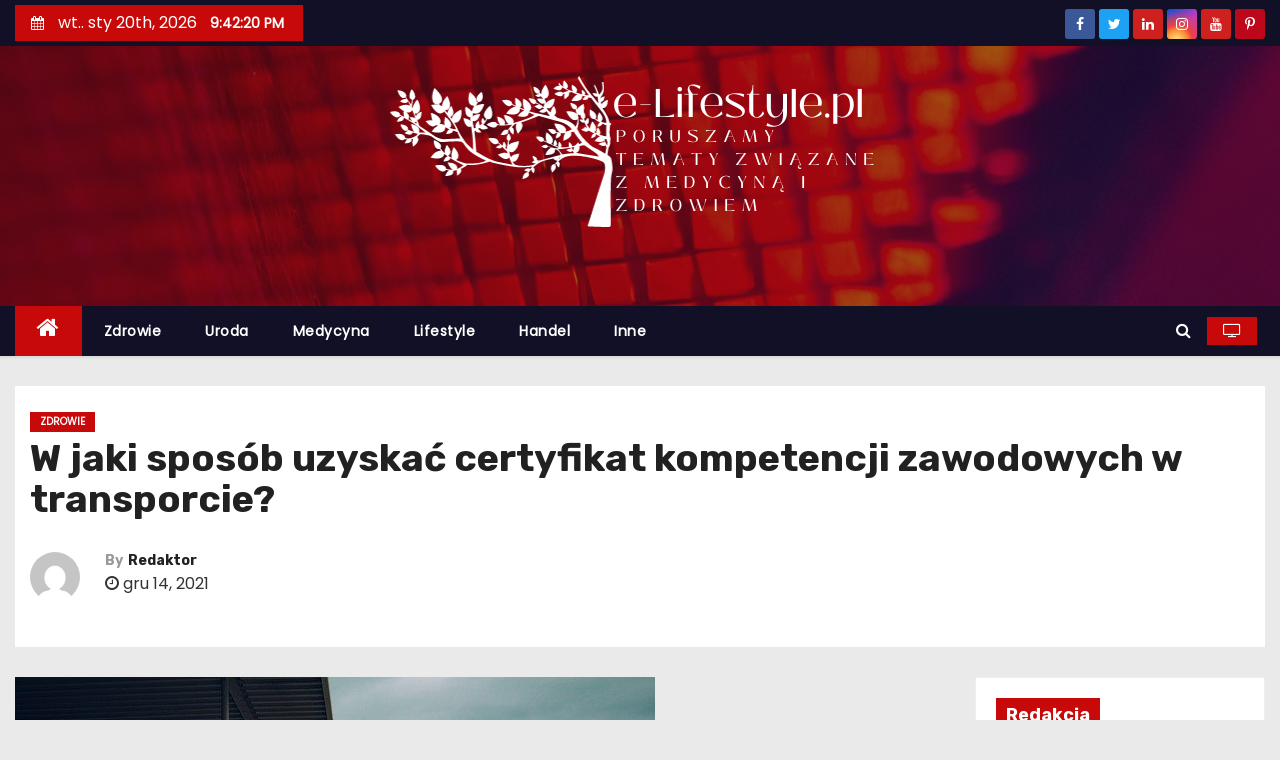

--- FILE ---
content_type: text/html; charset=UTF-8
request_url: https://e-lifestyle.pl/w-jaki-sposob-uzyskac-certyfikat-kompetencji-zawodowych-w-transporcie/
body_size: 11753
content:
<!-- =========================
     Page Breadcrumb   
============================== -->
<!DOCTYPE html>
<html lang="pl-PL">
<head>
<meta charset="UTF-8">
<meta name="viewport" content="width=device-width, initial-scale=1">
	<meta name="google-site-verification" content="Z-XlbKg3TyxdEUZfjhrnr-g1SqIrCDQDpQ2iTlQY57g" />
<link rel="profile" href="https://gmpg.org/xfn/11">
<meta name='robots' content='index, follow, max-image-preview:large, max-snippet:-1, max-video-preview:-1' />

	<!-- This site is optimized with the Yoast SEO plugin v18.0 - https://yoast.com/wordpress/plugins/seo/ -->
	<title>W jaki sposób uzyskać certyfikat kompetencji zawodowych w transporcie? - e-Lifestyle.pl</title>
	<link rel="canonical" href="https://e-lifestyle.pl/w-jaki-sposob-uzyskac-certyfikat-kompetencji-zawodowych-w-transporcie/" />
	<meta property="og:locale" content="pl_PL" />
	<meta property="og:type" content="article" />
	<meta property="og:title" content="W jaki sposób uzyskać certyfikat kompetencji zawodowych w transporcie? - e-Lifestyle.pl" />
	<meta property="og:description" content="W przypadku kiedy chcemy prowadzić firmę transportową potrzebny będzie nam certyfikat kompetencji zawodowych, kt&oacute;ry jest dokumentem stwierdzającym iż posiadamy odpowiednie umiejętności oraz wiedzę aby prowadzić firmę transportową na terenie polski oraz unii europejskiej. W celu przystąpienia do egzaminu należy złożyć odpowiednie dokumenty, wniosek, opłacić egzamin oraz wydanie certyfikatu w kwocie 800 zł. Z części egzamin&oacute;w [&hellip;]" />
	<meta property="og:url" content="https://e-lifestyle.pl/w-jaki-sposob-uzyskac-certyfikat-kompetencji-zawodowych-w-transporcie/" />
	<meta property="og:site_name" content="e-Lifestyle.pl" />
	<meta property="article:published_time" content="2021-12-14T11:33:03+00:00" />
	<meta property="og:image" content="https://e-lifestyle.pl/wp-content/uploads/2021/12/w-jaki-sposob-uzyskac-certyfikat-kompetencji-zawodowych-w-transporcie-img.jpg" />
	<meta property="og:image:width" content="640" />
	<meta property="og:image:height" content="426" />
	<meta property="og:image:type" content="image/jpeg" />
	<meta name="twitter:card" content="summary_large_image" />
	<meta name="twitter:label1" content="Napisane przez" />
	<meta name="twitter:data1" content="Redaktor" />
	<meta name="twitter:label2" content="Szacowany czas czytania" />
	<meta name="twitter:data2" content="2 minuty" />
	<script type="application/ld+json" class="yoast-schema-graph">{"@context":"https://schema.org","@graph":[{"@type":"WebSite","@id":"https://e-lifestyle.pl/#website","url":"https://e-lifestyle.pl/","name":"e-Lifestyle.pl","description":"Poruszamy tematy związane z medycyną i zdrowiem","potentialAction":[{"@type":"SearchAction","target":{"@type":"EntryPoint","urlTemplate":"https://e-lifestyle.pl/?s={search_term_string}"},"query-input":"required name=search_term_string"}],"inLanguage":"pl-PL"},{"@type":"ImageObject","@id":"https://e-lifestyle.pl/w-jaki-sposob-uzyskac-certyfikat-kompetencji-zawodowych-w-transporcie/#primaryimage","inLanguage":"pl-PL","url":"https://e-lifestyle.pl/wp-content/uploads/2021/12/w-jaki-sposob-uzyskac-certyfikat-kompetencji-zawodowych-w-transporcie-img.jpg","contentUrl":"https://e-lifestyle.pl/wp-content/uploads/2021/12/w-jaki-sposob-uzyskac-certyfikat-kompetencji-zawodowych-w-transporcie-img.jpg","width":640,"height":426},{"@type":"WebPage","@id":"https://e-lifestyle.pl/w-jaki-sposob-uzyskac-certyfikat-kompetencji-zawodowych-w-transporcie/#webpage","url":"https://e-lifestyle.pl/w-jaki-sposob-uzyskac-certyfikat-kompetencji-zawodowych-w-transporcie/","name":"W jaki sposób uzyskać certyfikat kompetencji zawodowych w transporcie? - e-Lifestyle.pl","isPartOf":{"@id":"https://e-lifestyle.pl/#website"},"primaryImageOfPage":{"@id":"https://e-lifestyle.pl/w-jaki-sposob-uzyskac-certyfikat-kompetencji-zawodowych-w-transporcie/#primaryimage"},"datePublished":"2021-12-14T11:33:03+00:00","dateModified":"2021-12-14T11:33:03+00:00","author":{"@id":"https://e-lifestyle.pl/#/schema/person/0cab9f228f3c3dacbd7a2762898e95a9"},"breadcrumb":{"@id":"https://e-lifestyle.pl/w-jaki-sposob-uzyskac-certyfikat-kompetencji-zawodowych-w-transporcie/#breadcrumb"},"inLanguage":"pl-PL","potentialAction":[{"@type":"ReadAction","target":["https://e-lifestyle.pl/w-jaki-sposob-uzyskac-certyfikat-kompetencji-zawodowych-w-transporcie/"]}]},{"@type":"BreadcrumbList","@id":"https://e-lifestyle.pl/w-jaki-sposob-uzyskac-certyfikat-kompetencji-zawodowych-w-transporcie/#breadcrumb","itemListElement":[{"@type":"ListItem","position":1,"name":"Strona główna","item":"https://e-lifestyle.pl/"},{"@type":"ListItem","position":2,"name":"W jaki sposób uzyskać certyfikat kompetencji zawodowych w transporcie?"}]},{"@type":"Person","@id":"https://e-lifestyle.pl/#/schema/person/0cab9f228f3c3dacbd7a2762898e95a9","name":"Redaktor","image":{"@type":"ImageObject","@id":"https://e-lifestyle.pl/#personlogo","inLanguage":"pl-PL","url":"https://secure.gravatar.com/avatar/8bfaa5720220740117cb7587137db982?s=96&d=mm&r=g","contentUrl":"https://secure.gravatar.com/avatar/8bfaa5720220740117cb7587137db982?s=96&d=mm&r=g","caption":"Redaktor"},"sameAs":["http://e-lifestyle.pl"],"url":"https://e-lifestyle.pl/author/admin/"}]}</script>
	<!-- / Yoast SEO plugin. -->


<link rel='dns-prefetch' href='//fonts.googleapis.com' />
<link rel="alternate" type="application/rss+xml" title="e-Lifestyle.pl &raquo; Kanał z wpisami" href="https://e-lifestyle.pl/feed/" />
<link rel="alternate" type="application/rss+xml" title="e-Lifestyle.pl &raquo; Kanał z komentarzami" href="https://e-lifestyle.pl/comments/feed/" />
<script type="text/javascript">
window._wpemojiSettings = {"baseUrl":"https:\/\/s.w.org\/images\/core\/emoji\/14.0.0\/72x72\/","ext":".png","svgUrl":"https:\/\/s.w.org\/images\/core\/emoji\/14.0.0\/svg\/","svgExt":".svg","source":{"concatemoji":"https:\/\/e-lifestyle.pl\/wp-includes\/js\/wp-emoji-release.min.js?ver=6.1.9"}};
/*! This file is auto-generated */
!function(e,a,t){var n,r,o,i=a.createElement("canvas"),p=i.getContext&&i.getContext("2d");function s(e,t){var a=String.fromCharCode,e=(p.clearRect(0,0,i.width,i.height),p.fillText(a.apply(this,e),0,0),i.toDataURL());return p.clearRect(0,0,i.width,i.height),p.fillText(a.apply(this,t),0,0),e===i.toDataURL()}function c(e){var t=a.createElement("script");t.src=e,t.defer=t.type="text/javascript",a.getElementsByTagName("head")[0].appendChild(t)}for(o=Array("flag","emoji"),t.supports={everything:!0,everythingExceptFlag:!0},r=0;r<o.length;r++)t.supports[o[r]]=function(e){if(p&&p.fillText)switch(p.textBaseline="top",p.font="600 32px Arial",e){case"flag":return s([127987,65039,8205,9895,65039],[127987,65039,8203,9895,65039])?!1:!s([55356,56826,55356,56819],[55356,56826,8203,55356,56819])&&!s([55356,57332,56128,56423,56128,56418,56128,56421,56128,56430,56128,56423,56128,56447],[55356,57332,8203,56128,56423,8203,56128,56418,8203,56128,56421,8203,56128,56430,8203,56128,56423,8203,56128,56447]);case"emoji":return!s([129777,127995,8205,129778,127999],[129777,127995,8203,129778,127999])}return!1}(o[r]),t.supports.everything=t.supports.everything&&t.supports[o[r]],"flag"!==o[r]&&(t.supports.everythingExceptFlag=t.supports.everythingExceptFlag&&t.supports[o[r]]);t.supports.everythingExceptFlag=t.supports.everythingExceptFlag&&!t.supports.flag,t.DOMReady=!1,t.readyCallback=function(){t.DOMReady=!0},t.supports.everything||(n=function(){t.readyCallback()},a.addEventListener?(a.addEventListener("DOMContentLoaded",n,!1),e.addEventListener("load",n,!1)):(e.attachEvent("onload",n),a.attachEvent("onreadystatechange",function(){"complete"===a.readyState&&t.readyCallback()})),(e=t.source||{}).concatemoji?c(e.concatemoji):e.wpemoji&&e.twemoji&&(c(e.twemoji),c(e.wpemoji)))}(window,document,window._wpemojiSettings);
</script>
<style type="text/css">
img.wp-smiley,
img.emoji {
	display: inline !important;
	border: none !important;
	box-shadow: none !important;
	height: 1em !important;
	width: 1em !important;
	margin: 0 0.07em !important;
	vertical-align: -0.1em !important;
	background: none !important;
	padding: 0 !important;
}
</style>
	<link rel='stylesheet' id='rpt_front_style-css' href='https://e-lifestyle.pl/wp-content/plugins/related-posts-thumbnails/assets/css/front.css?ver=1.9.0' type='text/css' media='all' />
<link rel='stylesheet' id='newses-fonts-css' href='//fonts.googleapis.com/css?family=Rubik%3A400%2C500%2C700%7CPoppins%3A400%26display%3Dswap&#038;subset=latin%2Clatin-ext' type='text/css' media='all' />
<link rel='stylesheet' id='bootstrap-css' href='https://e-lifestyle.pl/wp-content/themes/newses/css/bootstrap.css?ver=6.1.9' type='text/css' media='all' />
<link rel='stylesheet' id='newses-style-css' href='https://e-lifestyle.pl/wp-content/themes/newses/style.css?ver=6.1.9' type='text/css' media='all' />
<link rel='stylesheet' id='newses-default-css' href='https://e-lifestyle.pl/wp-content/themes/newses/css/colors/default.css?ver=6.1.9' type='text/css' media='all' />
<link rel='stylesheet' id='font-awesome-css' href='https://e-lifestyle.pl/wp-content/themes/newses/css/font-awesome.css?ver=6.1.9' type='text/css' media='all' />
<link rel='stylesheet' id='smartmenus-css' href='https://e-lifestyle.pl/wp-content/themes/newses/css/jquery.smartmenus.bootstrap.css?ver=6.1.9' type='text/css' media='all' />
<link rel='stylesheet' id='newses-swiper.min-css' href='https://e-lifestyle.pl/wp-content/themes/newses/css/swiper.min.css?ver=6.1.9' type='text/css' media='all' />
<script type='text/javascript' src='https://e-lifestyle.pl/wp-includes/js/jquery/jquery.min.js?ver=3.6.1' id='jquery-core-js'></script>
<script type='text/javascript' src='https://e-lifestyle.pl/wp-includes/js/jquery/jquery-migrate.min.js?ver=3.3.2' id='jquery-migrate-js'></script>
<script type='text/javascript' src='https://e-lifestyle.pl/wp-content/themes/newses/js/navigation.js?ver=6.1.9' id='newses-navigation-js'></script>
<script type='text/javascript' src='https://e-lifestyle.pl/wp-content/themes/newses/js/bootstrap.js?ver=6.1.9' id='bootstrap-js'></script>
<script type='text/javascript' src='https://e-lifestyle.pl/wp-content/themes/newses/js/jquery.marquee.js?ver=6.1.9' id='newses-marquee-js-js'></script>
<script type='text/javascript' src='https://e-lifestyle.pl/wp-content/themes/newses/js/swiper.min.js?ver=6.1.9' id='newses-swiper.min.js-js'></script>
<script type='text/javascript' src='https://e-lifestyle.pl/wp-content/themes/newses/js/jquery.smartmenus.js?ver=6.1.9' id='smartmenus-js-js'></script>
<script type='text/javascript' src='https://e-lifestyle.pl/wp-content/themes/newses/js/bootstrap-smartmenus.js?ver=6.1.9' id='bootstrap-smartmenus-js-js'></script>
<link rel="https://api.w.org/" href="https://e-lifestyle.pl/wp-json/" /><link rel="alternate" type="application/json" href="https://e-lifestyle.pl/wp-json/wp/v2/posts/719" /><link rel="EditURI" type="application/rsd+xml" title="RSD" href="https://e-lifestyle.pl/xmlrpc.php?rsd" />
<link rel="wlwmanifest" type="application/wlwmanifest+xml" href="https://e-lifestyle.pl/wp-includes/wlwmanifest.xml" />
<meta name="generator" content="WordPress 6.1.9" />
<link rel='shortlink' href='https://e-lifestyle.pl/?p=719' />
<link rel="alternate" type="application/json+oembed" href="https://e-lifestyle.pl/wp-json/oembed/1.0/embed?url=https%3A%2F%2Fe-lifestyle.pl%2Fw-jaki-sposob-uzyskac-certyfikat-kompetencji-zawodowych-w-transporcie%2F" />
<link rel="alternate" type="text/xml+oembed" href="https://e-lifestyle.pl/wp-json/oembed/1.0/embed?url=https%3A%2F%2Fe-lifestyle.pl%2Fw-jaki-sposob-uzyskac-certyfikat-kompetencji-zawodowych-w-transporcie%2F&#038;format=xml" />
			<style>
			#related_posts_thumbnails li{
				border-right: 1px solid #dddddd;
				background-color: #ffffff			}
			#related_posts_thumbnails li:hover{
				background-color: #eeeeee;
			}
			.relpost_content{
				font-size:	12px;
				color: 		#333333;
			}
			.relpost-block-single{
				background-color: #ffffff;
				border-right: 1px solid  #dddddd;
				border-left: 1px solid  #dddddd;
				margin-right: -1px;
			}
			.relpost-block-single:hover{
				background-color: #eeeeee;
			}
		</style>

	        <style type="text/css">
                        .site-title a,
            .site-description {
                position: absolute;
                clip: rect(1px, 1px, 1px, 1px);
                display: none;
            }

            
            


        </style>
        </head>
<body class="post-template-default single single-post postid-719 single-format-standard wp-custom-logo wide" >
<div id="page" class="site">
<a class="skip-link screen-reader-text" href="#content">
Skip to content</a>
    <!--wrapper-->
    <div class="wrapper" id="custom-background-css">
        <header class="mg-headwidget">
            <!--==================== TOP BAR ====================-->
            <div class="mg-head-detail d-none d-md-block">
      <div class="container">
        <div class="row align-items-center">
                        <div class="col-md-6 col-xs-12 col-sm-6">
                <ul class="info-left">
                            <li>
                        <i class="fa fa-calendar ml-3"></i>
            wt.. sty 20th, 2026             <span id="time" class="time"></span>
                    </li>                        
                    </ul>
            </div>
                        <div class="col-md-6 col-xs-12">
                <ul class="mg-social info-right">
                    
                                            <li><span class="icon-soci facebook"><a  target="_blank" href="#"><i class="fa fa-facebook"></i></a></span> </li>
                                            <li><span class="icon-soci twitter"><a target="_blank" href="#"><i class="fa fa-twitter"></i></a></span></li>
                                            <li><span class="icon-soci linkedin"><a target="_blank"  href="#"><i class="fa fa-linkedin"></i></a></span></li>
                                            <li><span class="icon-soci instagram"><a target="_blank"  href="#"><i class="fa fa-instagram"></i></a></span></li>
                                            <li><span class="icon-soci youtube"><a target="_blank"  href="#"><i class="fa fa-youtube"></i></a></span></li>
                                            <li><span class="icon-soci pinterest"><a  href="#"><i class="fa fa-pinterest-p"></i></a></span></li>
                                      </ul>
            </div>
                    </div>
    </div>
</div>
            <div class="clearfix"></div>
                        <div class="mg-nav-widget-area-back" style='background-image: url("https://e-lifestyle.pl/wp-content/themes/newses/images/head-back.jpg" );'>
                        <div class="overlay">
              <div class="inner"  style="background-color:rgba(18,16,38,0.4);" >
                <div class="container">
                    <div class="mg-nav-widget-area">
                       
                        <div class="row align-items-center justify-content-center">
                            <div class="col-md-12 text-center mx-auto">       
                                                            <a href="https://e-lifestyle.pl/" class="navbar-brand" rel="home"><img width="500" height="178" src="https://e-lifestyle.pl/wp-content/uploads/2023/11/cropped-e-Lifestyle.pl_2.png" class="custom-logo" alt="e-Lifestyle.pl" decoding="async" srcset="https://e-lifestyle.pl/wp-content/uploads/2023/11/cropped-e-Lifestyle.pl_2.png 500w, https://e-lifestyle.pl/wp-content/uploads/2023/11/cropped-e-Lifestyle.pl_2-300x107.png 300w" sizes="(max-width: 500px) 100vw, 500px" /></a>                            </div>
                                       <div class="col-md-8 text-center-xs">
                                    <!--== Top Tags ==-->
                  <div class="mg-tpt-tag-area">
                                 
                  </div>
            <!-- Trending line END -->
                  
                </div>
            
                        </div>
                    </div>
                </div>
                </div>
              </div>
          </div>
            <div class="mg-menu-full">
                <nav class="navbar navbar-expand-lg navbar-wp">
                    <div class="container">
                        <!-- Right nav -->
                    <div class="m-header align-items-center">
                        <a class="mobilehomebtn" href="https://e-lifestyle.pl"><span class="fa fa-home"></span></a>
                        <!-- navbar-toggle -->
                        <button class="navbar-toggler collapsed ml-auto" type="button" data-toggle="collapse" data-target="#navbar-wp" aria-controls="navbarSupportedContent" aria-expanded="false" aria-label="Toggle navigation">
                          <!-- <span class="my-1 mx-2 close"></span>
                          <span class="navbar-toggler-icon"></span> -->
                          <div class="burger">
                            <span class="burger-line"></span>
                            <span class="burger-line"></span>
                            <span class="burger-line"></span>
                          </div>
                        </button>
                        <!-- /navbar-toggle -->
                                                <div class="dropdown show mg-search-box">
                      <a class="dropdown-toggle msearch ml-auto" href="#" role="button" id="dropdownMenuLink" data-toggle="dropdown" aria-haspopup="true" aria-expanded="false">
                       <i class="fa fa-search"></i>
                      </a>
                      <div class="dropdown-menu searchinner" aria-labelledby="dropdownMenuLink">
                        <form role="search" method="get" id="searchform" action="https://e-lifestyle.pl/">
  <div class="input-group">
    <input type="search" class="form-control" placeholder="Search" value="" name="s" />
    <span class="input-group-btn btn-default">
    <button type="submit" class="btn"> <i class="fa fa-search"></i> </button>
    </span> </div>
</form>                      </div>
                    </div>
                                                <a  target="_blank" href="#" class="btn-theme px-3 mr-2">
                            <i class="fa fa-television"></i></a>
                                            </div>
                    <!-- /Right nav -->
                    <!-- Navigation -->
                    <div class="collapse navbar-collapse" id="navbar-wp">
                        
                            <ul id="menu-x" class="nav navbar-nav mr-auto"><li class="active home"><a class="nav-link homebtn" title="Home" href="https://e-lifestyle.pl"><span class='fa fa-home'></span></a></li><li id="menu-item-14" class="menu-item menu-item-type-taxonomy menu-item-object-category current-post-ancestor current-menu-parent current-post-parent menu-item-14"><a class="nav-link" title="Zdrowie" href="https://e-lifestyle.pl/zdrowie/">Zdrowie</a></li>
<li id="menu-item-13" class="menu-item menu-item-type-taxonomy menu-item-object-category menu-item-13"><a class="nav-link" title="Uroda" href="https://e-lifestyle.pl/uroda/">Uroda</a></li>
<li id="menu-item-12" class="menu-item menu-item-type-taxonomy menu-item-object-category menu-item-12"><a class="nav-link" title="Medycyna" href="https://e-lifestyle.pl/medycyna/">Medycyna</a></li>
<li id="menu-item-11" class="menu-item menu-item-type-taxonomy menu-item-object-category menu-item-11"><a class="nav-link" title="Lifestyle" href="https://e-lifestyle.pl/lifestyle/">Lifestyle</a></li>
<li id="menu-item-9" class="menu-item menu-item-type-taxonomy menu-item-object-category menu-item-9"><a class="nav-link" title="Handel" href="https://e-lifestyle.pl/handel/">Handel</a></li>
<li id="menu-item-10" class="menu-item menu-item-type-taxonomy menu-item-object-category menu-item-10"><a class="nav-link" title="Inne" href="https://e-lifestyle.pl/inne/">Inne</a></li>
</ul>                    </div>   
                    <!--/ Navigation -->
                    <!-- Right nav -->
                    <div class="desk-header pl-3 ml-auto my-2 my-lg-0 position-relative align-items-center">
                        <!-- /navbar-toggle -->
                                                <div class="dropdown show mg-search-box">
                      <a class="dropdown-toggle msearch ml-auto" href="#" role="button" id="dropdownMenuLink" data-toggle="dropdown" aria-haspopup="true" aria-expanded="false">
                       <i class="fa fa-search"></i>
                      </a>
                      <div class="dropdown-menu searchinner" aria-labelledby="dropdownMenuLink">
                        <form role="search" method="get" id="searchform" action="https://e-lifestyle.pl/">
  <div class="input-group">
    <input type="search" class="form-control" placeholder="Search" value="" name="s" />
    <span class="input-group-btn btn-default">
    <button type="submit" class="btn"> <i class="fa fa-search"></i> </button>
    </span> </div>
</form>                      </div>
                    </div>
                                                <a  target="_blank" href="#" class="btn-theme px-3 ml-3 mr-2">
                            <i class="fa fa-television"></i></a>
                                            </div>
                    <!-- /Right nav --> 
                  </div>
                </nav>
            </div>
        </header>
        <div class="clearfix"></div>
        <!--== /Top Tags ==-->
                        <!--== Home Slider ==-->
                <!--==/ Home Slider ==-->
        <!--==================== Newses breadcrumb section ====================-->
<!-- =========================
     Page Content Section      
============================== -->
<main id="content">
    <!--container-->
    <div class="container">
      <!--row-->
      <div class="row">
        <div class="col-md-12">
          <div class="mg-header mb-30">
                                        <div class="mg-blog-category mb-1"> 
                      <a class="newses-categories category-color-1" href="https://e-lifestyle.pl/zdrowie/"> 
                                 Zdrowie
                             </a>                </div>
                                  <h1 class="title">W jaki sposób uzyskać certyfikat kompetencji zawodowych w transporcie?</h1>
                                <div class="media mg-info-author-block"> 
                                     <a class="mg-author-pic" href="https://e-lifestyle.pl/author/admin/"> <img alt='' src='https://secure.gravatar.com/avatar/8bfaa5720220740117cb7587137db982?s=150&#038;d=mm&#038;r=g' srcset='https://secure.gravatar.com/avatar/8bfaa5720220740117cb7587137db982?s=300&#038;d=mm&#038;r=g 2x' class='avatar avatar-150 photo' height='150' width='150' loading='lazy' decoding='async'/> </a>
                                  <div class="media-body">
                                        <h4 class="media-heading"><span>By</span><a href="https://e-lifestyle.pl/author/admin/">Redaktor</a></h4>
                                                            <span class="mg-blog-date"><i class="fa fa-clock-o"></i> 
                      gru 14, 2021</span>
                                      </div>
                </div>
                          </div>
        </div>
        <!--col-md-->
                                                <div class="col-md-9">
                    		                  <div class="mg-blog-post-box"> 
              <img width="640" height="426" src="https://e-lifestyle.pl/wp-content/uploads/2021/12/w-jaki-sposob-uzyskac-certyfikat-kompetencji-zawodowych-w-transporcie-img.jpg" class="img-responsive wp-post-image" alt="" decoding="async" srcset="https://e-lifestyle.pl/wp-content/uploads/2021/12/w-jaki-sposob-uzyskac-certyfikat-kompetencji-zawodowych-w-transporcie-img.jpg 640w, https://e-lifestyle.pl/wp-content/uploads/2021/12/w-jaki-sposob-uzyskac-certyfikat-kompetencji-zawodowych-w-transporcie-img-300x200.jpg 300w" sizes="(max-width: 640px) 100vw, 640px" />              <article class="small single p-3">
                <h3>W przypadku kiedy chcemy prowadzić firmę transportową potrzebny będzie nam certyfikat kompetencji zawodowych, kt&oacute;ry jest dokumentem stwierdzającym iż posiadamy odpowiednie umiejętności oraz wiedzę aby prowadzić firmę transportową na terenie polski oraz unii europejskiej.</h3>
<p>W celu przystąpienia do egzaminu należy złożyć odpowiednie dokumenty, wniosek, opłacić egzamin oraz wydanie certyfikatu w kwocie 800 zł. Z części egzamin&oacute;w mogą być zwolnione osoby kt&oacute;re posiadają dyplom ukończenia studi&oacute;w na kierunkach związanych z transportem gdzie realizowany był odpowiedni program. </p>
<p><img decoding="async" class="aligncenter" src="https://e-lifestyle.pl/wp-content/uploads/2021/12/w-jaki-sposob-uzyskac-certyfikat-kompetencji-zawodowych-w-transporcie-img-1.jpg" alt="W jaki sposób uzyskać certyfikat kompetencji zawodowych w transporcie?"></p>
<h2>Jakie zagadnienia może obejmować tekst podczas egzaminu?<br /> </h2>
<p>Aby przygotować się do egzaminu należy zapoznać się z zasadami prowadzenia działalności w branży spedycyjnej, będzie to wiedza z zakresu podpisywania um&oacute;w, kupna, sprzedaży, zatrudniania pracownik&oacute;w. Dodatkowo możemy w czasie egzaminu możemy spotkać się z pytaniami o zasady najmu, odpowiedzialności prawnej właściciela firmy. Będą to pytania z zakresu prawa sp&oacute;łek, duży nacisk kładziony jest także na czas pracy kierowc&oacute;w, możemy otrzymać pytanie o maksymalny czas pracy w ciągu doby czy też tygodnia. Na teście znajdą się także pytania dotyczące aspekt&oacute;w ekonomicznych, podatk&oacute;w, dodatkowo musimy wykazać się wiedzą dotyczącą zasad przewoz&oacute;w r&oacute;żnego rodzaju towar&oacute;w, także niebezpiecznych.</p>
<p> Egzamin podzielony jest na dwa etapy w pierwszej części w ciągu 120 minut będziemy musieli rozwiązać 64 pytania testowe, w tym przypadku mamy 4 odpowiedzi, należy poprawnie odpowiedzieć na 50% aby zaliczyć całość egzaminu, przy czym dodatkowo należy także wykonać dwa zadania praktyczne. Polegają na przeprowadzeniu symulacji pewnej sytuacji kt&oacute;ra może wystąpić w przedsiębiorstwie, może ona dotyczyć wyliczeń r&oacute;żnego rodzaju koszt&oacute;w, czasu realizacji zlecenia czy też przygotowania harmonogramu przejazdu. W tym przypadku należy uwzględnić czas pracy kierowcy, odległości, dozwoloną prędkość oraz wiele innych zmiennych.</p>
<p>&nbsp;</p>
<h3>Zabezpieczenie licencji</h3>
<p> Po zdaniu egzaminu na certyfikat może zostać wydana nam <a href="https://dlatransportu.com/zabezpieczenie-finansowe-do-licencji/">https://dlatransportu.com/zabezpieczenie-finansowe-do-licencji/</a> jest obecnie częstą praktyką, jeżeli przykładowo nie możemy czekać na szkolenie i zdanie egzaminu przez pracownika, natomiast osoba kt&oacute;ra posiadała certyfikat zmieniła pracę.</p>
<!-- relpost-thumb-wrapper --><div class="relpost-thumb-wrapper"><!-- filter-class --><div class="relpost-thumb-container"><h3>Podobne artykuły:</h3><div style="clear: both"></div><div style="clear: both"></div><!-- relpost-block-container --><div class="relpost-block-container"><a href="https://e-lifestyle.pl/nieruchomosci-sprzedaj-szybciej-i-za-wiecej/"class="relpost-block-single" ><div class="relpost-custom-block-single" style="width: 150px; height: 225px;"><div class="relpost-block-single-image" alt="Nieruchomości: Sprzedaj szybciej i za więcej!" style="background: transparent url(https://e-lifestyle.pl/wp-content/uploads/2022/05/nieruchomosci-sprzedaj-szybciej-i-za-wiecej-img-150x150.jpg) no-repeat scroll 0% 0%; width: 150px; height: 150px;"></div><div class="relpost-block-single-text"  style="font-family: Arial;  font-size: 12px;  color: #333333;">Nieruchomości: Sprzedaj szybciej i za więcej!</div></div></a><a href="https://e-lifestyle.pl/jakie-meble-najlepiej-kupic/"class="relpost-block-single" ><div class="relpost-custom-block-single" style="width: 150px; height: 225px;"><div class="relpost-block-single-image" alt="Jakie meble najlepiej kupić?" style="background: transparent url(https://e-lifestyle.pl/wp-content/uploads/2021/01/jakie-meble-najlepiej-kupic-img-150x150.jpg) no-repeat scroll 0% 0%; width: 150px; height: 150px;"></div><div class="relpost-block-single-text"  style="font-family: Arial;  font-size: 12px;  color: #333333;">Jakie meble najlepiej kupić?</div></div></a><a href="https://e-lifestyle.pl/zalety-stosowania-kosmetykow-naturalnych/"class="relpost-block-single" ><div class="relpost-custom-block-single" style="width: 150px; height: 225px;"><div class="relpost-block-single-image" alt="Zalety stosowania kosmetyków naturalnych" style="background: transparent url(https://e-lifestyle.pl/wp-content/uploads/2021/05/zalety-stosowania-kosmetykow-naturalnych-img-150x150.jpg) no-repeat scroll 0% 0%; width: 150px; height: 150px;"></div><div class="relpost-block-single-text"  style="font-family: Arial;  font-size: 12px;  color: #333333;">Zalety stosowania kosmetyków naturalnych</div></div></a><a href="https://e-lifestyle.pl/redukcja-opadajacych-policzkow-za-pomoca-nici-liftingujacych/"class="relpost-block-single" ><div class="relpost-custom-block-single" style="width: 150px; height: 225px;"><div class="relpost-block-single-image" alt="Redukcja opadających policzków za pomocą nici liftingujących" style="background: transparent url(https://e-lifestyle.pl/wp-content/uploads/2024/10/redukcja-opadajacych-policzkow-za-pomoca-nici-liftingujacych-img-150x150.jpg) no-repeat scroll 0% 0%; width: 150px; height: 150px;"></div><div class="relpost-block-single-text"  style="font-family: Arial;  font-size: 12px;  color: #333333;">Redukcja opadających policzków za pomocą nici liftingujących</div></div></a><a href="https://e-lifestyle.pl/niania-elektroniczna-7-powodow-dla-ktorych-musisz-ja-posiadac/"class="relpost-block-single" ><div class="relpost-custom-block-single" style="width: 150px; height: 225px;"><div class="relpost-block-single-image" alt="Czy warto kupić nianię elektroniczną w sklepie z artykułami dla dzieci online?" style="background: transparent url(https://e-lifestyle.pl/wp-content/uploads/2025/03/niania-elektroniczna-czy-warto-kupic-150x150.webp) no-repeat scroll 0% 0%; width: 150px; height: 150px;"></div><div class="relpost-block-single-text"  style="font-family: Arial;  font-size: 12px;  color: #333333;">Niania elektroniczna – 7 powodów, dla których musisz ją posiadać!</div></div></a><a href="https://e-lifestyle.pl/jak-zorganizowac-wyjazd-integracyjny-dla-pracownikow/"class="relpost-block-single" ><div class="relpost-custom-block-single" style="width: 150px; height: 225px;"><div class="relpost-block-single-image" alt="Jak zorganizować wyjazd integracyjny dla pracowników" style="background: transparent url(https://e-lifestyle.pl/wp-content/uploads/2023/04/jak-zorganizowac-wyjazd-integracyjny-dla-pracownikow-img-150x150.jpg) no-repeat scroll 0% 0%; width: 150px; height: 150px;"></div><div class="relpost-block-single-text"  style="font-family: Arial;  font-size: 12px;  color: #333333;">Jak zorganizować wyjazd integracyjny dla pracowników</div></div></a><a href="https://e-lifestyle.pl/czy-poszukujesz-jednorazowych-opakowan-ekologicznych/"class="relpost-block-single" ><div class="relpost-custom-block-single" style="width: 150px; height: 225px;"><div class="relpost-block-single-image" alt="Czy poszukujesz jednorazowych opakowań ekologicznych?" style="background: transparent url(https://e-lifestyle.pl/wp-content/uploads/2021/08/czy-poszukujesz-jednorazowych-opakowan-ekologicznych-img-150x150.jpg) no-repeat scroll 0% 0%; width: 150px; height: 150px;"></div><div class="relpost-block-single-text"  style="font-family: Arial;  font-size: 12px;  color: #333333;">Czy poszukujesz jednorazowych opakowań ekologicznych?</div></div></a><a href="https://e-lifestyle.pl/taktyki-ktore-pomoga-ci-w-pelni-wykorzystac-sprzedaz-domu/"class="relpost-block-single" ><div class="relpost-custom-block-single" style="width: 150px; height: 225px;"><div class="relpost-block-single-image" alt="Taktyki, które pomogą Ci w pełni wykorzystać sprzedaż domu" style="background: transparent url(https://e-lifestyle.pl/wp-content/uploads/2021/08/taktyki-ktore-pomoga-ci-w-pelni-wykorzystac-sprzedaz-domu-img-150x150.jpg) no-repeat scroll 0% 0%; width: 150px; height: 150px;"></div><div class="relpost-block-single-text"  style="font-family: Arial;  font-size: 12px;  color: #333333;">Taktyki, które pomogą Ci w pełni wykorzystać sprzedaż domu</div></div></a><a href="https://e-lifestyle.pl/obawiasz-sie-wlasnej-przeprowadzki/"class="relpost-block-single" ><div class="relpost-custom-block-single" style="width: 150px; height: 225px;"><div class="relpost-block-single-image" alt="Obawiasz się własnej przeprowadzki?" style="background: transparent url(https://e-lifestyle.pl/wp-content/uploads/2022/05/obawiasz-sie-wlasnej-przeprowadzki-img-150x150.jpg) no-repeat scroll 0% 0%; width: 150px; height: 150px;"></div><div class="relpost-block-single-text"  style="font-family: Arial;  font-size: 12px;  color: #333333;">Obawiasz się własnej przeprowadzki?</div></div></a><a href="https://e-lifestyle.pl/proste-porady-ktore-pomoga-ci-kontrolowac-astme/"class="relpost-block-single" ><div class="relpost-custom-block-single" style="width: 150px; height: 225px;"><div class="relpost-block-single-image" alt="Proste porady, które pomogą Ci kontrolować astmę" style="background: transparent url(https://e-lifestyle.pl/wp-content/uploads/2022/01/proste-porady-ktore-pomoga-ci-kontrolowac-astme-img-150x150.jpg) no-repeat scroll 0% 0%; width: 150px; height: 150px;"></div><div class="relpost-block-single-text"  style="font-family: Arial;  font-size: 12px;  color: #333333;">Proste porady, które pomogą Ci kontrolować astmę</div></div></a><a href="https://e-lifestyle.pl/wiele-osob-chce-spedzic-wakacje-w-gorach-w-komfortowych-warunkach/"class="relpost-block-single" ><div class="relpost-custom-block-single" style="width: 150px; height: 225px;"><div class="relpost-block-single-image" alt="Wiele osób chce spędzić wakacje w górach w komfortowych warunkach" style="background: transparent url(https://e-lifestyle.pl/wp-content/uploads/2021/10/wiele-osob-chce-spedzic-wakacje-w-gorach-w-komfortowych-warunkach-img-150x150.jpg) no-repeat scroll 0% 0%; width: 150px; height: 150px;"></div><div class="relpost-block-single-text"  style="font-family: Arial;  font-size: 12px;  color: #333333;">Wiele osób chce spędzić wakacje w górach w komfortowych warunkach</div></div></a><a href="https://e-lifestyle.pl/jak-odchudzac-sie-zdrowo/"class="relpost-block-single" ><div class="relpost-custom-block-single" style="width: 150px; height: 225px;"><div class="relpost-block-single-image" alt="Jak odchudzać się zdrowo?" style="background: transparent url(https://e-lifestyle.pl/wp-content/uploads/2021/08/jak-odchudzac-sie-zdrowo-img-150x150.jpg) no-repeat scroll 0% 0%; width: 150px; height: 150px;"></div><div class="relpost-block-single-text"  style="font-family: Arial;  font-size: 12px;  color: #333333;">Jak odchudzać się zdrowo?</div></div></a></div><!-- close relpost-block-container --><div style="clear: both"></div></div><!-- close filter class --></div><!-- close relpost-thumb-wrapper -->                                                     <script>
    function pinIt()
    {
      var e = document.createElement('script');
      e.setAttribute('type','text/javascript');
      e.setAttribute('charset','UTF-8');
      e.setAttribute('src','https://assets.pinterest.com/js/pinmarklet.js?r='+Math.random()*99999999);
      document.body.appendChild(e);
    }
    </script>
                     <div class="post-share">
                          <div class="post-share-icons cf">
                           
                              <a href="https://www.facebook.com/sharer.php?u=https%3A%2F%2Fe-lifestyle.pl%2Fw-jaki-sposob-uzyskac-certyfikat-kompetencji-zawodowych-w-transporcie%2F" class="link facebook" target="_blank" >
                                <i class="fa fa-facebook"></i></a>
                            
            
                              <a href="https://twitter.com/share?url=https%3A%2F%2Fe-lifestyle.pl%2Fw-jaki-sposob-uzyskac-certyfikat-kompetencji-zawodowych-w-transporcie%2F&#038;text=W%20jaki%20spos%C3%B3b%20uzyska%C4%87%20certyfikat%20kompetencji%20zawodowych%20w%20transporcie%3F" class="link twitter" target="_blank">
                                <i class="fa fa-twitter"></i></a>
            
                              <a href="/cdn-cgi/l/email-protection#[base64]" class="link email" target="_blank">
                                <i class="fa fa-envelope-o"></i></a>


                              <a href="https://www.linkedin.com/sharing/share-offsite/?url=https%3A%2F%2Fe-lifestyle.pl%2Fw-jaki-sposob-uzyskac-certyfikat-kompetencji-zawodowych-w-transporcie%2F&#038;title=W%20jaki%20spos%C3%B3b%20uzyska%C4%87%20certyfikat%20kompetencji%20zawodowych%20w%20transporcie%3F" class="link linkedin" target="_blank" >
                                <i class="fa fa-linkedin"></i></a>

                             <a href="https://telegram.me/share/url?url=https%3A%2F%2Fe-lifestyle.pl%2Fw-jaki-sposob-uzyskac-certyfikat-kompetencji-zawodowych-w-transporcie%2F&#038;text&#038;title=W%20jaki%20spos%C3%B3b%20uzyska%C4%87%20certyfikat%20kompetencji%20zawodowych%20w%20transporcie%3F" class="link telegram" target="_blank" >
                                <i class="fa fa-telegram"></i></a>

                              <a href="javascript:pinIt();" class="link pinterest"><i class="fa fa-pinterest"></i></a>    
                          </div>
                    </div>

                                <div class="clearfix mb-3"></div>
                
	<nav class="navigation post-navigation" aria-label="Wpisy">
		<h2 class="screen-reader-text">Nawigacja wpisu</h2>
		<div class="nav-links"><div class="nav-previous"><a href="https://e-lifestyle.pl/wiele-osob-chce-spedzic-wakacje-w-gorach-w-komfortowych-warunkach/" rel="prev">Wiele osób chce spędzić wakacje w górach w komfortowych warunkach <div class="fa fa-angle-double-right"></div><span></span></a></div><div class="nav-next"><a href="https://e-lifestyle.pl/dlaczego-dobre-tabletki-pomoga-sie-nam-zdrowo-odchudzic/" rel="next"><div class="fa fa-angle-double-left"></div><span></span> Dlaczego dobre tabletki pomogą się nam zdrowo odchudzić?</a></div></div>
	</nav>                          </article>

              

            </div>
            <div class="clearfix mb-4"></div>
                                      <div class="wd-back">
                        <!--Start mg-realated-slider -->
                        <div class="mg-sec-title st3">
                            <!-- mg-sec-title -->
                                                        <h4><span class="bg">Zobacz też</span></h4>
                        </div>
                        <!-- // mg-sec-title -->
                           <div class="small-list-post row">
                                <!-- featured_post -->
                                                                                                        <!-- blog -->
                                  <div class="small-post media col-md-6 col-sm-6 col-xs-12">
                                    <div class="img-small-post back-img" style="background-image: url('https://e-lifestyle.pl/wp-content/uploads/2025/12/wybielanie-zebow-sposoby.webp');">
                                      <a href="https://e-lifestyle.pl/jak-rozjasnic-usmiech-bezpiecznie-metody-wybielania-zebow-ktore-warto-znac/" class="link-div"></a>
                                    </div>
                                    <div class="small-post-content media-body">
                                                                                  <div class="mg-blog-category"> <a class="newses-categories category-color-1" href="https://e-lifestyle.pl/inne/"> 
                                 Inne
                             </a><a class="newses-categories category-color-1" href="https://e-lifestyle.pl/uroda/"> 
                                 Uroda
                             </a><a class="newses-categories category-color-1" href="https://e-lifestyle.pl/zdrowie/"> 
                                 Zdrowie
                             </a>                                          </div>                                         <!-- small-post-content -->
                                        <h5 class="title"><a href="https://e-lifestyle.pl/jak-rozjasnic-usmiech-bezpiecznie-metody-wybielania-zebow-ktore-warto-znac/" title="Permalink to: Jak rozjaśnić uśmiech bezpiecznie? Metody wybielania zębów, które warto znać">
                                              Jak rozjaśnić uśmiech bezpiecznie? Metody wybielania zębów, które warto znać</a></h5>
                                        <!-- // title_small_post -->
                                           <div class="mg-blog-meta"> 
                                                                                          <a href="https://e-lifestyle.pl/2025/12/">
         									gru 8, 2025</a></span>
                                                                                        <a href="https://e-lifestyle.pl/author/admin/"> <i class="fa fa-user-circle-o"></i> Redaktor</a>
                                             
                                                                                      </div>
                                    </div>
                                  </div>
                                    <!-- blog -->
                                                                                                          <!-- blog -->
                                  <div class="small-post media col-md-6 col-sm-6 col-xs-12">
                                    <div class="img-small-post back-img" style="background-image: url('https://e-lifestyle.pl/wp-content/uploads/2025/10/zakopaneapartamenty.net-–-twoja-baza-noclegowa-w-sercu-tatr-img.jpg');">
                                      <a href="https://e-lifestyle.pl/zakopaneapartamenty-net-twoja-baza-noclegowa-w-sercu-tatr/" class="link-div"></a>
                                    </div>
                                    <div class="small-post-content media-body">
                                                                                  <div class="mg-blog-category"> <a class="newses-categories category-color-1" href="https://e-lifestyle.pl/zdrowie/"> 
                                 Zdrowie
                             </a>                                          </div>                                         <!-- small-post-content -->
                                        <h5 class="title"><a href="https://e-lifestyle.pl/zakopaneapartamenty-net-twoja-baza-noclegowa-w-sercu-tatr/" title="Permalink to: Zakopaneapartamenty.net – twoja baza noclegowa w sercu tatr">
                                              Zakopaneapartamenty.net – twoja baza noclegowa w sercu tatr</a></h5>
                                        <!-- // title_small_post -->
                                           <div class="mg-blog-meta"> 
                                                                                          <a href="https://e-lifestyle.pl/2025/11/">
         									lis 5, 2025</a></span>
                                                                                        <a href="https://e-lifestyle.pl/author/admin/"> <i class="fa fa-user-circle-o"></i> Redaktor</a>
                                             
                                                                                      </div>
                                    </div>
                                  </div>
                                    <!-- blog -->
                                                                                                          <!-- blog -->
                                  <div class="small-post media col-md-6 col-sm-6 col-xs-12">
                                    <div class="img-small-post back-img" style="background-image: url('https://e-lifestyle.pl/wp-content/uploads/2025/10/jak-negocjowac-obnizenie-kosztow-serwera-w-chmurze-cloud-hosting-img.jpg');">
                                      <a href="https://e-lifestyle.pl/jak-negocjowac-obnizenie-kosztow-serwera-w-chmurze-cloud-hosting/" class="link-div"></a>
                                    </div>
                                    <div class="small-post-content media-body">
                                                                                  <div class="mg-blog-category"> <a class="newses-categories category-color-1" href="https://e-lifestyle.pl/zdrowie/"> 
                                 Zdrowie
                             </a>                                          </div>                                         <!-- small-post-content -->
                                        <h5 class="title"><a href="https://e-lifestyle.pl/jak-negocjowac-obnizenie-kosztow-serwera-w-chmurze-cloud-hosting/" title="Permalink to: Jak negocjować obniżenie kosztów serwera w chmurze (cloud hosting)?">
                                              Jak negocjować obniżenie kosztów serwera w chmurze (cloud hosting)?</a></h5>
                                        <!-- // title_small_post -->
                                           <div class="mg-blog-meta"> 
                                                                                          <a href="https://e-lifestyle.pl/2025/10/">
         									paź 29, 2025</a></span>
                                                                                        <a href="https://e-lifestyle.pl/author/admin/"> <i class="fa fa-user-circle-o"></i> Redaktor</a>
                                             
                                                                                      </div>
                                    </div>
                                  </div>
                                    <!-- blog -->
                                                                </div>
                            
                    </div>
                    <!--End mg-realated-slider -->
          
      </div>
             <!--sidebar-->
          <!--col-md-3-->
            <aside class="col-md-3">
                  
	<div id="sidebar-right" class="mg-sidebar">
		<div id="media_image-2" class="mg-widget widget_media_image"><div class="mg-wid-title"><h6><span class="bg">Redakcja</span></h6></div><img width="448" height="640" src="https://e-lifestyle.pl/wp-content/uploads/2020/10/redaktorka.jpg" class="image wp-image-83  attachment-full size-full" alt="" decoding="async" loading="lazy" style="max-width: 100%; height: auto;" srcset="https://e-lifestyle.pl/wp-content/uploads/2020/10/redaktorka.jpg 448w, https://e-lifestyle.pl/wp-content/uploads/2020/10/redaktorka-210x300.jpg 210w" sizes="(max-width: 448px) 100vw, 448px" /></div><div id="search-2" class="mg-widget widget_search"><form role="search" method="get" id="searchform" action="https://e-lifestyle.pl/">
  <div class="input-group">
    <input type="search" class="form-control" placeholder="Search" value="" name="s" />
    <span class="input-group-btn btn-default">
    <button type="submit" class="btn"> <i class="fa fa-search"></i> </button>
    </span> </div>
</form></div>
		<div id="recent-posts-2" class="mg-widget widget_recent_entries">
		<div class="mg-wid-title"><h6><span class="bg">Ostatnie wpisy</span></h6></div>
		<ul>
											<li>
					<a href="https://e-lifestyle.pl/produkcja-kontraktowa-suplementow-diety-od-pomyslu-do-gotowego-produktu-na-polce/">Produkcja kontraktowa suplementów diety – od pomysłu do gotowego produktu na półce</a>
									</li>
											<li>
					<a href="https://e-lifestyle.pl/przypinki-na-zamowienie-kreatywny-sposob-na-promocje-marki-i-wydarzen/">Przypinki na zamówienie – kreatywny sposób na promocję marki i wydarzeń</a>
									</li>
											<li>
					<a href="https://e-lifestyle.pl/jak-rozjasnic-usmiech-bezpiecznie-metody-wybielania-zebow-ktore-warto-znac/">Jak rozjaśnić uśmiech bezpiecznie? Metody wybielania zębów, które warto znać</a>
									</li>
											<li>
					<a href="https://e-lifestyle.pl/jak-tworzyc-skuteczne-kampanie-email/">Jak tworzyć skuteczne kampanie email</a>
									</li>
											<li>
					<a href="https://e-lifestyle.pl/zakopaneapartamenty-net-twoja-baza-noclegowa-w-sercu-tatr/">Zakopaneapartamenty.net – twoja baza noclegowa w sercu tatr</a>
									</li>
					</ul>

		</div>	</div>
            </aside>
          <!--/col-md-3-->
      <!--/sidebar-->
          </div>
  </div>
</main>
  <div class="container mg-posts-sec-inner mg-padding">
        <div class="missed-inner wd-back">
        <div class="small-list-post row">
                        <div class="col-md-12">
                <div class="mg-sec-title st3">
                    <!-- mg-sec-title -->
                    <h4><span class="bg">Przegapiłeś</span></h4>
                </div>
            </div>
                            <!--col-md-3-->
                <div class="col-lg-3 col-sm-6 pulse animated">
                <div class="mg-blog-post-box sm mb-lg-0">
                                      <div class="mg-blog-thumb md back-img" style="background-image: url('https://e-lifestyle.pl/wp-content/uploads/2026/01/produkcja-kontraktowa-suplementow-diety-–-od-pomyslu-do-gotowego-produktu-na-polce-img.jpg');">
                      <a href="https://e-lifestyle.pl/produkcja-kontraktowa-suplementow-diety-od-pomyslu-do-gotowego-produktu-na-polce/" class="link-div"></a>
                    <div class="mg-blog-category">
                                            </div>
                      <span class="post-form"><i class="fa fa-camera"></i></span>                </div>
                    <article class="small px-0 mt-2">
                      <h4 class="title"> <a href="https://e-lifestyle.pl/produkcja-kontraktowa-suplementow-diety-od-pomyslu-do-gotowego-produktu-na-polce/" title="Permalink to: Produkcja kontraktowa suplementów diety – od pomysłu do gotowego produktu na półce"> Produkcja kontraktowa suplementów diety – od pomysłu do gotowego produktu na półce</a> </h4>
                          <div class="mg-blog-meta">
        <span class="mg-blog-date"><i class="fa fa-clock-o"></i>
         <a href="https://e-lifestyle.pl/2026/01/">
         sty 12, 2026</a></span>
         <a class="auth" href="https://e-lifestyle.pl/author/admin/"><i class="fa fa-user-o"></i> 
        Redaktor</a>
            </div>
                        </article>
                </div>
            </div>
            <!--/col-md-3-->
                         <!--col-md-3-->
                <div class="col-lg-3 col-sm-6 pulse animated">
                <div class="mg-blog-post-box sm mb-lg-0">
                                      <div class="mg-blog-thumb md back-img" style="background-image: url('https://e-lifestyle.pl/wp-content/uploads/2025/12/przypinki-na-zamowienie-–-kreatywny-sposob-na-promocje-marki-i-wydarzen-img.webp');">
                      <a href="https://e-lifestyle.pl/przypinki-na-zamowienie-kreatywny-sposob-na-promocje-marki-i-wydarzen/" class="link-div"></a>
                    <div class="mg-blog-category">
                                            </div>
                      <span class="post-form"><i class="fa fa-camera"></i></span>                </div>
                    <article class="small px-0 mt-2">
                      <h4 class="title"> <a href="https://e-lifestyle.pl/przypinki-na-zamowienie-kreatywny-sposob-na-promocje-marki-i-wydarzen/" title="Permalink to: Przypinki na zamówienie – kreatywny sposób na promocję marki i wydarzeń"> Przypinki na zamówienie – kreatywny sposób na promocję marki i wydarzeń</a> </h4>
                          <div class="mg-blog-meta">
        <span class="mg-blog-date"><i class="fa fa-clock-o"></i>
         <a href="https://e-lifestyle.pl/2025/12/">
         gru 22, 2025</a></span>
         <a class="auth" href="https://e-lifestyle.pl/author/admin/"><i class="fa fa-user-o"></i> 
        Redaktor</a>
            </div>
                        </article>
                </div>
            </div>
            <!--/col-md-3-->
                         <!--col-md-3-->
                <div class="col-lg-3 col-sm-6 pulse animated">
                <div class="mg-blog-post-box sm mb-lg-0">
                                      <div class="mg-blog-thumb md back-img" style="background-image: url('https://e-lifestyle.pl/wp-content/uploads/2025/12/wybielanie-zebow-sposoby.webp');">
                      <a href="https://e-lifestyle.pl/jak-rozjasnic-usmiech-bezpiecznie-metody-wybielania-zebow-ktore-warto-znac/" class="link-div"></a>
                    <div class="mg-blog-category">
                      <a class="newses-categories category-color-1" href="https://e-lifestyle.pl/inne/"> 
                                 Inne
                             </a><a class="newses-categories category-color-1" href="https://e-lifestyle.pl/uroda/"> 
                                 Uroda
                             </a><a class="newses-categories category-color-1" href="https://e-lifestyle.pl/zdrowie/"> 
                                 Zdrowie
                             </a>                      </div>
                      <span class="post-form"><i class="fa fa-camera"></i></span>                </div>
                    <article class="small px-0 mt-2">
                      <h4 class="title"> <a href="https://e-lifestyle.pl/jak-rozjasnic-usmiech-bezpiecznie-metody-wybielania-zebow-ktore-warto-znac/" title="Permalink to: Jak rozjaśnić uśmiech bezpiecznie? Metody wybielania zębów, które warto znać"> Jak rozjaśnić uśmiech bezpiecznie? Metody wybielania zębów, które warto znać</a> </h4>
                          <div class="mg-blog-meta">
        <span class="mg-blog-date"><i class="fa fa-clock-o"></i>
         <a href="https://e-lifestyle.pl/2025/12/">
         gru 8, 2025</a></span>
         <a class="auth" href="https://e-lifestyle.pl/author/admin/"><i class="fa fa-user-o"></i> 
        Redaktor</a>
            </div>
                        </article>
                </div>
            </div>
            <!--/col-md-3-->
                         <!--col-md-3-->
                <div class="col-lg-3 col-sm-6 pulse animated">
                <div class="mg-blog-post-box sm mb-lg-0">
                                      <div class="mg-blog-thumb md back-img" style="background-image: url('https://e-lifestyle.pl/wp-content/uploads/2025/11/jak-tworzyc-skuteczne-kampanie-email-img.jpg');">
                      <a href="https://e-lifestyle.pl/jak-tworzyc-skuteczne-kampanie-email/" class="link-div"></a>
                    <div class="mg-blog-category">
                                            </div>
                      <span class="post-form"><i class="fa fa-camera"></i></span>                </div>
                    <article class="small px-0 mt-2">
                      <h4 class="title"> <a href="https://e-lifestyle.pl/jak-tworzyc-skuteczne-kampanie-email/" title="Permalink to: Jak tworzyć skuteczne kampanie email"> Jak tworzyć skuteczne kampanie email</a> </h4>
                          <div class="mg-blog-meta">
        <span class="mg-blog-date"><i class="fa fa-clock-o"></i>
         <a href="https://e-lifestyle.pl/2025/11/">
         lis 10, 2025</a></span>
         <a class="auth" href="https://e-lifestyle.pl/author/admin/"><i class="fa fa-user-o"></i> 
        Redaktor</a>
            </div>
                        </article>
                </div>
            </div>
            <!--/col-md-3-->
                     

                </div>
            </div>
        </div>
<!--==================== FOOTER AREA ====================-->
        <footer> 
            <div class="overlay" style="background-color: ;">
                <!--Start mg-footer-widget-area-->
                                 <!--End mg-footer-widget-area-->
                <!--Start mg-footer-widget-area-->
                <div class="mg-footer-bottom-area">
                    <div class="container">
                                                <div class="row align-items-center">
                            <!--col-md-4-->
                            <div class="col-md-6">
                              <a href="https://e-lifestyle.pl/" class="navbar-brand" rel="home"><img width="500" height="178" src="https://e-lifestyle.pl/wp-content/uploads/2023/11/cropped-e-Lifestyle.pl_2.png" class="custom-logo" alt="e-Lifestyle.pl" decoding="async" srcset="https://e-lifestyle.pl/wp-content/uploads/2023/11/cropped-e-Lifestyle.pl_2.png 500w, https://e-lifestyle.pl/wp-content/uploads/2023/11/cropped-e-Lifestyle.pl_2-300x107.png 300w" sizes="(max-width: 500px) 100vw, 500px" /></a>                            </div>

                             
                            <div class="col-md-6 text-right text-xs">
                                
                            <ul class="mg-social">
                                                                 </ul>


                            </div>
                            <!--/col-md-4-->  
                             
                        </div>
                        <!--/row-->
                    </div>
                    <!--/container-->
                </div>
                <!--End mg-footer-widget-area-->

                <div class="mg-footer-copyright">
                    <div class="container">
                        <div class="row">
                                                                <div class="col-md-6 text-xs">
                                                                <p>
                                <a href="https://wordpress.org/">
								Proudly powered by WordPress								</a>
								<span class="sep"> | </span>
								Theme: Newses by <a href="https://themeansar.com/" rel="designer">Themeansar</a>.								</p>
                                </div>


                                                                <div class="col-md-6 text-right footer-menu text-xs">
                                    <ul class="info-right"><li class="nav-item menu-item "><a class="nav-link " href="https://e-lifestyle.pl/" title="Home">Home</a></li></ul>
                                </div>
                                                        </div>
                    </div>
                </div>
            </div>
            <!--/overlay-->
        </footer>
        <!--/footer-->
    </div>
    <!--/wrapper-->
    <!--Scroll To Top-->
    <a href="#" class="ta_upscr bounceInup animated"><i class="fa fa-angle-up"></i></a>
    <!--/Scroll To Top-->
<!-- /Scroll To Top -->
<script data-cfasync="false" src="/cdn-cgi/scripts/5c5dd728/cloudflare-static/email-decode.min.js"></script><script type='text/javascript' src='https://e-lifestyle.pl/wp-content/themes/newses/js/custom.js?ver=6.1.9' id='newses-custom-js'></script>
<script type='text/javascript' src='https://e-lifestyle.pl/wp-content/themes/newses/js/custom-time.js?ver=6.1.9' id='newses-custom-time-js'></script>
	<script>
	/(trident|msie)/i.test(navigator.userAgent)&&document.getElementById&&window.addEventListener&&window.addEventListener("hashchange",function(){var t,e=location.hash.substring(1);/^[A-z0-9_-]+$/.test(e)&&(t=document.getElementById(e))&&(/^(?:a|select|input|button|textarea)$/i.test(t.tagName)||(t.tabIndex=-1),t.focus())},!1);
	</script>
	<script>
jQuery('a,input').bind('focus', function() {
    if(!jQuery(this).closest(".menu-item").length && ( jQuery(window).width() <= 992) ) {
    jQuery('.navbar-collapse').removeClass('show');
}})
</script>
<script defer src="https://static.cloudflareinsights.com/beacon.min.js/vcd15cbe7772f49c399c6a5babf22c1241717689176015" integrity="sha512-ZpsOmlRQV6y907TI0dKBHq9Md29nnaEIPlkf84rnaERnq6zvWvPUqr2ft8M1aS28oN72PdrCzSjY4U6VaAw1EQ==" data-cf-beacon='{"version":"2024.11.0","token":"4f7ad5fa9fb844a982611c8cc58ed904","r":1,"server_timing":{"name":{"cfCacheStatus":true,"cfEdge":true,"cfExtPri":true,"cfL4":true,"cfOrigin":true,"cfSpeedBrain":true},"location_startswith":null}}' crossorigin="anonymous"></script>
</body>
</html>